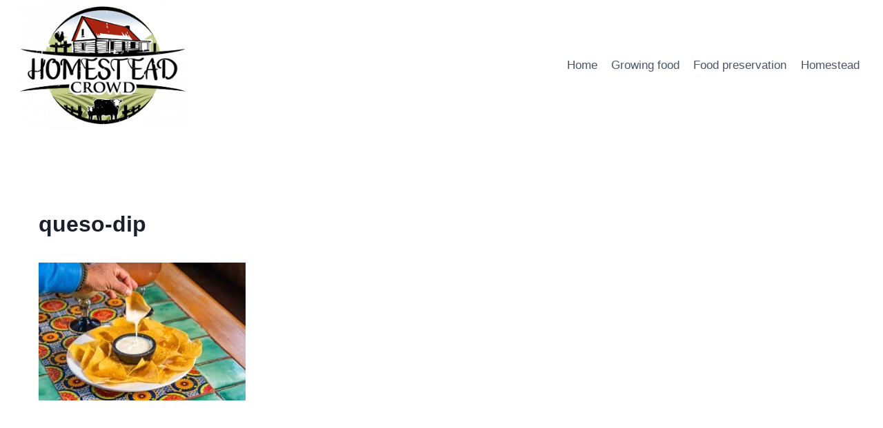

--- FILE ---
content_type: application/javascript; charset=UTF-8
request_url: https://homesteadcrowd.com/wp-content/plugins/social-pug/assets/dist/front-end-pro.js
body_size: 8667
content:
parcelRequire=function(e,r,t,n){var i,o="function"==typeof parcelRequire&&parcelRequire,u="function"==typeof require&&require;function f(t,n){if(!r[t]){if(!e[t]){var i="function"==typeof parcelRequire&&parcelRequire;if(!n&&i)return i(t,!0);if(o)return o(t,!0);if(u&&"string"==typeof t)return u(t);var c=new Error("Cannot find module '"+t+"'");throw c.code="MODULE_NOT_FOUND",c}p.resolve=function(r){return e[t][1][r]||r},p.cache={};var l=r[t]=new f.Module(t);e[t][0].call(l.exports,p,l,l.exports,this)}return r[t].exports;function p(e){return f(p.resolve(e))}}f.isParcelRequire=!0,f.Module=function(e){this.id=e,this.bundle=f,this.exports={}},f.modules=e,f.cache=r,f.parent=o,f.register=function(r,t){e[r]=[function(e,r){r.exports=t},{}]};for(var c=0;c<t.length;c++)try{f(t[c])}catch(e){i||(i=e)}if(t.length){var l=f(t[t.length-1]);"object"==typeof exports&&"undefined"!=typeof module?module.exports=l:"function"==typeof define&&define.amd?define(function(){return l}):n&&(this[n]=l)}if(parcelRequire=f,i)throw i;return f}({"Mzb7":[function(require,module,exports) {
"use strict";Object.defineProperty(exports,"__esModule",{value:!0}),exports.default=void 0;const e=e=>{if(!e)return!1;const t=document.createElementNS("http://www.w3.org/2000/svg","svg");return[{name:"version",value:"1.1"},{name:"xmlns",value:"http://www.w3.org/2000/svg"},{name:"viewBox",value:`0 0 ${e.width} ${e.height}`},{name:"height",value:e.referenceHeight?e.referenceHeight:e.height},{name:"width",value:e.referenceHeight?"100%":e.width},{name:"class",value:e.class?e.class:""},...(e=>e.fill?[{name:"fill",value:e.fill}]:[])(e),...(e=>e.y?[{name:"y",value:e.y}]:[])(e),...(e=>e.x?[{name:"x",value:e.x}]:[])(e)].forEach(({name:e,value:a})=>t.setAttribute(e,a)),e.paths.forEach(e=>{const a=document.createElementNS("http://www.w3.org/2000/svg","path");a.setAttribute("d",e),t.appendChild(a)}),t};var t=exports.default=e;
},{}],"ZFee":[function(require,module,exports) {
"use strict";Object.defineProperty(exports,"__esModule",{value:!0}),exports.isDebug=exports.debugWarn=exports.debugTimeLog=exports.debugTimeEnd=exports.debugTime=exports.debugTable=exports.debugLog=exports.debugInfo=exports.debugGroupEnd=exports.debugGroupCollapsed=exports.debugGroup=exports.debugError=void 0;const e=e=>(...r)=>{o()&&console[e](...r)},o=()=>window.MV_GROW_DEBUG||new URLSearchParams(window.location.search).has("MV_GROW_DEBUG");exports.isDebug=o;const r=exports.debugLog=e("log"),s=exports.debugInfo=e("info"),p=exports.debugWarn=e("warn"),d=exports.debugError=e("error"),t=exports.debugGroup=e("group"),u=exports.debugGroupCollapsed=e("groupCollapsed"),g=exports.debugGroupEnd=e("groupEnd"),b=exports.debugTable=e("table"),x=exports.debugTime=e("time"),n=exports.debugTimeEnd=e("timeEnd"),i=exports.debugTimeLog=e("timeLog");
},{}],"LvEJ":[function(require,module,exports) {
"use strict";Object.defineProperty(exports,"__esModule",{value:!0}),exports.default=void 0;var e=o(require("./utils/create-svg-icon")),t=require("./utils/debug");function o(e){return e&&e.__esModule?e:{default:e}}const n=()=>{[].slice.call(document.getElementsByClassName("dpsp-network-btn")).forEach(e=>{if(e.getElementsByTagName("svg").length>0)return!0;const t=e.classList[1].split("-")[1];if("x"==t)s("twitter",e.getElementsByClassName("dpsp-network-icon-inner")[0]);else{const o=Boolean(window.mvGrowData.buttonSVG[`${t}_override`]);s(o?`${t}_override`:t,e.getElementsByClassName("dpsp-network-icon-inner")[0])}}),[].slice.call(document.getElementsByClassName("dpsp-icon-total-share")).forEach(e=>{if(e.getElementsByTagName("svg").length>0)return!0;s("share",e)})},s=(o,n)=>{const s=window.mvGrowData.buttonSVG[o],a=(0,e.default)(s);try{n.appendChild(a)}catch(r){(0,t.debugGroup)(`MV Grow: Icon Loading Failed for ${o}`),(0,t.debugLog)(r),window.mvGrowData&&window.mvGrowData.buttonSVG?s?a||(0,t.debugLog)(`Malformed SVG for ${o}`):(0,t.debugLog)(`Missing Icon Data for ${o}`):(0,t.debugLog)("All Icon Data Missing"),(0,t.debugGroupEnd)()}};var a=exports.default=n;
},{"./utils/create-svg-icon":"Mzb7","./utils/debug":"ZFee"}],"qbcG":[function(require,module,exports) {
"use strict";Object.defineProperty(exports,"__esModule",{value:!0}),exports.default=void 0;var t=require("./utils/debug");const e={width:700,height:300,toolbar:!1,location:!1,status:!1,menubar:!1,scrollbars:!1,resizable:!0,top:200},n={width:800,height:575},s={width:720,height:520,scrollbars:!0},o={width:720,height:520,scrollbars:!1},r=n=>{n.blur();const s=Object.assign({},e,d(n.classList));if((0,t.debugTable)(s),n.classList.contains("dpsp-mastodon")){let t=n.getAttribute("data-href"),e="";if(""==(e=prompt("Please provide your full Mastodon instance URL (including https://):","https://mastodon.social/")))return void alert("Mastodon instance URL is required.");try{new URL(e)}catch(o){return void alert("The Mastodon instance URL you provided appears to be invalid. Please try again.")}return window.open(e+t,"_blank",i(s))}return window.open(n.href||n.getAttribute("data-href"),"targetWindow",i(s))},i=t=>{let e=Object.keys(t).reduce(function(e,n){return`${e}${n}=${a(t[n])},`},"");return t.hasOwnProperty("left")||(e=`${e}left=${(window.innerWidth-t.width)/2}`),e},a=t=>"boolean"!=typeof t?t:t?"yes":"no",d=t=>t.contains("dpsp-buffer")?n:t.contains("dpsp-pinterest")||t.contains("dpsp-pin-it-button")?s:t.contains("dpsp-mastodon")?o:{};var l=exports.default=r;
},{"./utils/debug":"ZFee"}],"CR0T":[function(require,module,exports) {
"use strict";Object.defineProperty(exports,"__esModule",{value:!0}),exports.initializeButtonHover=s,exports.initializeButtons=r;var t=e(require("./open-popup"));function e(t){return t&&t.__esModule?t:{default:t}}function s(){const t=document.querySelectorAll(".dpsp-networks-btns-wrapper li .dpsp-network-btn");Array.prototype.forEach.call(t,t=>{t.addEventListener("mouseenter",({target:t})=>{t.parentNode.classList.add("dpsp-hover")}),t.addEventListener("mouseleave",({target:t})=>{t.parentNode.classList.remove("dpsp-hover")})})}function r(){const e=document.querySelectorAll(".dpsp-networks-btns-share .dpsp-network-btn, .dpsp-click-to-tweet, .dpsp-pin-it-button");Array.prototype.forEach.call(e,e=>{e.addEventListener("click",s=>{e.classList.contains("dpsp-whatsapp")||e.classList.contains("dpsp-email")||(s.preventDefault(),/#$/.test(e.href)||/#$/.test(e.getAttribute("data-href"))?s.stopPropagation():(0,t.default)(e))})})}
},{"./open-popup":"qbcG"}],"jsG1":[function(require,module,exports) {
"use strict";function e(){const e=document.querySelectorAll(".dpsp-network-btn.dpsp-print");Array.prototype.forEach.call(e,e=>{e.addEventListener("click",()=>{window.print()})})}Object.defineProperty(exports,"__esModule",{value:!0}),exports.default=void 0;var t=exports.default=e;
},{}],"fkUf":[function(require,module,exports) {
"use strict";Object.defineProperty(exports,"__esModule",{value:!0}),exports.default=void 0;var e=()=>window.mvGrowData&&window.mvGrowData.shouldRun;exports.default=e;
},{}],"i355":[function(require,module,exports) {
"use strict";Object.defineProperty(exports,"__esModule",{value:!0}),exports.default=void 0;const e=({target:e,callback:t,options:r})=>{const o=new IntersectionObserver(t,r);return o.observe(e),o};var t=exports.default=e;
},{}],"tCTD":[function(require,module,exports) {
"use strict";Object.defineProperty(exports,"__esModule",{value:!0}),exports.default=void 0;const t=(t="mv-grow-data")=>window.mvGrowData&&window.mvGrowData.init?window.mvGrowData:(document.getElementById(t)&&document.getElementById(t).dataset.settings&&(window.mvGrowData=JSON.parse(document.getElementById(t).dataset.settings),window.mvGrowData.init=!0),{init:!0});var e=exports.default=t;
},{}],"VRvp":[function(require,module,exports) {
"use strict";Object.defineProperty(exports,"__esModule",{value:!0}),exports.default=void 0;var e=s(require("./utils/should-run")),t=s(require("./utils/observe-intersection")),o=s(require("./utils/get-settings"));function s(e){return e&&e.__esModule?e:{default:e}}function r(){const s=document.getElementById("dpsp-floating-sidebar");if(!s||!(0,e.default)())return;const r=(0,o.default)(),n=Number(s.getAttribute("data-trigger-scroll"));let d=0;if(n?window.addEventListener("scroll",()=>{(d=Number(window.scrollY/document.body.clientHeight*100))>n?s.classList.add("opened"):s.classList.remove("opened")}):s.classList.add("opened"),r.floatingSidebar&&r.floatingSidebar.stopSelector){const e=document.querySelector(r.floatingSidebar.stopSelector);e&&(0,t.default)({target:e,callback:e=>{const t=e[0].intersectionRect,o=s.getBoundingClientRect();t.top-50<=o.bottom&&e[0].isIntersecting?s.classList.add("stop-hidden"):s.classList.remove("stop-hidden")},options:{threshold:i()}})}}function i(){let e=[];for(let t=1;t<=20;t++){let o=t/20;e.push(o)}return e.push(0),e}var n=exports.default=r;
},{"./utils/should-run":"fkUf","./utils/observe-intersection":"i355","./utils/get-settings":"tCTD"}],"DKSj":[function(require,module,exports) {
"use strict";Object.defineProperty(exports,"__esModule",{value:!0}),exports.default=void 0;const e=()=>{if(window.mvGrowData&&window.mvGrowData.general&&window.mvGrowData.general.contentSelector)return document.querySelector(window.mvGrowData.general.contentSelector);if(window.mvGrowData&&window.mvGrowData.general&&window.mvGrowData.general.isTrellis&&document.getElementById("content")&&document.getElementById("content").getElementsByClassName("article"))return document.getElementById("content").getElementsByClassName("article")[0];const e=document.getElementById("theme-content-section");if(e)return e;const t=document.getElementById("dpsp-post-content-markup");return t&&t.parentNode?"P"==t.parentNode.nodeName?t.parentNode.parentNode:t.parentNode:document.body};var t=exports.default=e;
},{}],"loi4":[function(require,module,exports) {
"use strict";Object.defineProperty(exports,"__esModule",{value:!0}),exports.default=void 0;var e=s(require("./utils/get-content-wrapper")),t=s(require("./utils/should-run"));function s(e){return e&&e.__esModule?e:{default:e}}function i(){const s=document.getElementById("dpsp-sticky-bar-wrapper");if(!s||!(0,t.default)())return!1;const i=document.getElementById("dpsp-sticky-bar"),d=Number(s.getAttribute("data-trigger-scroll")),o=Number(window.mvGrowData.stickyBar.mobileSize)||720,n=()=>window.innerWidth<=o;if(n()&&s.classList.add("dpsp-is-mobile"),window.mvGrowData.stickyBar.hasSticky&&(window.addEventListener("resize",()=>{const t=(0,e.default)();i.style.width=`${t.clientWidth}px`,i.style.left=`${t.getBoundingClientRect().left||0}px`,i.style.display="block",n()?s.classList.add("dpsp-is-mobile"):s.classList.remove("dpsp-is-mobile")}),window.dispatchEvent(new Event("resize"))),d){let e=0;window.addEventListener("scroll",()=>{(e=Number(window.scrollY/document.body.clientHeight*100))>d?s.classList.add("opened"):s.classList.remove("opened")})}else s.classList.add("opened");document.body.style.paddingBottom=`${s.outerHeight}px`}var d=exports.default=i;
},{"./utils/get-content-wrapper":"DKSj","./utils/should-run":"fkUf"}],"wPWf":[function(require,module,exports) {
"use strict";function e(){const e=document.getElementById("dpsp-pop-up");if(!e)return!1;const t=document.getElementById("dpsp-pop-up-overlay"),o=document.getElementById("dpsp-post-bottom"),n=e&&"true"===e.getAttribute("data-trigger-exit"),r=e&&e.getAttribute("data-trigger-delay"),s=!!o&&o.offsetTop,p=Number(e.getAttribute("data-trigger-scroll")),i=Number(e.getAttribute("data-session"));function d(e,t,o,n){const r=new Date;r.setTime(r.getTime()+24*o*60*60*1e3);const s=`expires=${r.toUTCString()}`;n&&(n="path="+n),document.cookie=`${e}=${t};SameSite=Strict;${s};${n}`}function u(){e.classList.add("opened"),t.classList.add("opened"),d("dpsp_pop_up","1",i,"/")}function c(){setTimeout(()=>{e.remove(),t.remove()},250)}i?function(e){const t=e+"=",o=document.cookie.split(";");for(let n=0;n<o.length;n++){let e=o[n];for(;" "===e.charAt(0);)e=e.substring(1);if(e.startsWith(t))return e.substring(t.length,e.length)}return""}("dpsp_pop_up")&&(e.remove(),t.remove()):d("dpsp_pop_up","",-1);let l=0;window.addEventListener("scroll",()=>{l=Number(window.scrollY/document.body.clientHeight*100);const e=p&&l>p,t=s&&window.scrollY+window.innerHeight/1.5>=s;(e||t)&&u()}),n&&document.documentElement.addEventListener("mouseleave",e=>{e.clientY<1&&u()}),isNaN(Number(r))||setTimeout(u,1e3*Number(r));const a=document.querySelectorAll("#dpsp-pop-up-overlay, #dpsp-pop-up-close, .dpsp-network-btn");Array.prototype.forEach.call(a,e=>e.addEventListener("click",c))}Object.defineProperty(exports,"__esModule",{value:!0}),exports.default=void 0;var t=exports.default=e;
},{}],"X18c":[function(require,module,exports) {
"use strict";Object.defineProperty(exports,"__esModule",{value:!0}),exports.manageNoPinSingle=void 0;const e=({})=>e=>!e.classList.contains("dpsp-post-pinterest-image-hidden-inner")&&(e.setAttribute("data-pin-nopin","true"),!0),t=({content:e})=>t=>!e.contains(t)&&(t.setAttribute("data-pin-nopin","true"),!0),n={post_custom_images:e,post_images:t,all_images:()=>()=>!0},s=({pinnableImages:e,content:t})=>s=>(Object.keys(n).includes(e)||(e="all_images"),n[e]({content:t})(s));exports.manageNoPinSingle=s;
},{}],"jp0L":[function(require,module,exports) {
"use strict";var e=this&&this.__assign||function(){return(e=Object.assign||function(e){for(var t,a=1,i=arguments.length;a<i;a++)for(var n in t=arguments[a])Object.prototype.hasOwnProperty.call(t,n)&&(e[n]=t[n]);return e}).apply(this,arguments)},t=this&&this.__importDefault||function(e){return e&&e.__esModule?e:{default:e}};Object.defineProperty(exports,"__esModule",{value:!0}),exports.getSettings=void 0;var a=t(require("../utils/get-content-wrapper")),i={minimumImageHeight:200,minimumImageWidth:200,buttonPosition:"top_left",buttonShareBehavior:"post_image",hoverButtonShareBehavior:"hover_image",showImageOverlay:!0,showButtonLabel:!0,buttonLabelText:"Save",buttonShape:"rectangular",pinImageURL:"",pinnableImages:"all_images",pinDescriptionSource:"image_alt_tag",pinDescription:"",pinTitle:"",postTypeDisplay:["post"],postImageHidden:!1,postImageHiddenMultiple:!1,lazyLoadCompatibility:!1,disableIframes:!1,imagePinIt:!1,hasContent:!1,shareURL:"",ignoreSelectors:[],bypassClasses:[],bypassDenyClasses:[],hoverButtonIgnoreClasses:[]},n=function(){return e(e(e({},i),mvGrowData.pinterest),{content:(0,a.default)()})};exports.getSettings=n;
},{"../utils/get-content-wrapper":"DKSj"}],"sWuK":[function(require,module,exports) {
"use strict";Object.defineProperty(exports,"__esModule",{value:!0}),exports.addButtonSingle=void 0;var t='<svg xmlns="http://www.w3.org/2000/svg" width="23" height="32" viewBox="0 0 23 32"><path d="M0 10.656q0-1.92 0.672-3.616t1.856-2.976 2.72-2.208 3.296-1.408 3.616-0.448q2.816 0 5.248 1.184t3.936 3.456 1.504 5.12q0 1.728-0.32 3.36t-1.088 3.168-1.792 2.656-2.56 1.856-3.392 0.672q-1.216 0-2.4-0.576t-1.728-1.568q-0.16 0.704-0.48 2.016t-0.448 1.696-0.352 1.28-0.48 1.248-0.544 1.12-0.832 1.408-1.12 1.536l-0.224 0.096-0.16-0.192q-0.288-2.816-0.288-3.36 0-1.632 0.384-3.68t1.184-5.152 0.928-3.616q-0.576-1.152-0.576-3.008 0-1.504 0.928-2.784t2.368-1.312q1.088 0 1.696 0.736t0.608 1.824q0 1.184-0.768 3.392t-0.8 3.36q0 1.12 0.8 1.856t1.952 0.736q0.992 0 1.824-0.448t1.408-1.216 0.992-1.696 0.672-1.952 0.352-1.984 0.128-1.792q0-3.072-1.952-4.8t-5.12-1.728q-3.552 0-5.952 2.304t-2.4 5.856q0 0.8 0.224 1.536t0.48 1.152 0.48 0.832 0.224 0.544q0 0.48-0.256 1.28t-0.672 0.8q-0.032 0-0.288-0.032-0.928-0.288-1.632-0.992t-1.088-1.696-0.576-1.92-0.192-1.92z"></path></svg>',e=function(e){return function(i){if(!n(e)(i))return!1;var a=e.buttonPosition,s=e.hoverButtonShareBehavior,o=e.showImageOverlay,r=e.alwaysShowMobile,p=e.alwaysShowDesktop,c=e.showButtonLabel,d=e.buttonLabelText,l=e.buttonShape,u=e.pinImageURL,m=e.pinDescription,b=e.shareURL,h=e.hoverButtonIgnoreClasses,g=i.getAttribute("data-pin-media")||i.getAttribute("data-media")||i.getAttribute("data-lazy-src")||i.getAttribute("data-src")||i.getAttribute("src"),v=i.getAttribute("data-pin-description")||"";if("post_image"===s&&(g=u||g,v=m||v),!g)return!1;var w=i.getAttribute("class");i.getAttribute("style");w&&(w=w.split(" ").filter(function(t){return!h.includes(t)}).join(" "));var L=document.createElement("div"),q=r?"dpsp-always-show-mobile":"",A=p?"dpsp-always-show-desktop":"";L.setAttribute("class","dpsp-pin-it-wrapper ".concat(w||""," ").concat(q," ").concat(A)),w&&w.split(" ").forEach(function(t){t.trim()&&i.classList.remove(t)}),i.parentNode.insertBefore(L,i),L.appendChild(i);var f=i.getAttribute("data-pin-id"),y=f?"https://pinterest.com/pin/".concat(f,"/repin/x"):"https://pinterest.com/pin/create/bookmarklet/?media=".concat(encodeURIComponent(g),"&url=").concat(encodeURIComponent(b),"&is_video=false&description=").concat(encodeURIComponent(v)),I=document.createElement("a");if(I.classList.add("dpsp-pin-it-button"),I.classList.add("dpsp-pin-it-button-".concat(a)),I.classList.add("dpsp-pin-it-button-shape-".concat(l)),I.setAttribute("target","_blank"),I.rel="noopener",I.innerHTML='<span class="dpsp-network-icon">'+t+"</span>",c&&(I.classList.add("dpsp-pin-it-button-has-label"),I.title=d,I.setAttribute("aria-label",d)),I.href=y,o){var N=document.createElement("span");N.setAttribute("class","dpsp-pin-it-overlay"),L.appendChild(N)}return L.appendChild(I),!0}};exports.addButtonSingle=e;var n=function(t){return function(e){var n=t.imagePinIt,i=t.imageInContent,a=t.minimumImageWidth,s=t.minimumImageHeight;return"1"===n&&(!!i&&("IFRAME"!==e.nodeName&&(!e.parentNode.parentNode.classList.contains("rll-youtube-player")&&(!e.parentNode.classList.contains("dpsp-pin-it-wrapper")&&(!!e.parentNode.parentNode.classList.contains("blocks-gallery-item")||(!(e.clientWidth<=0||e.clientHeight<=0)||"lazy"===e.loading)&&(!e.getAttribute("data-pin-nopin")&&(e.classList.contains("dpsp_no_pin")||e.classList.contains("nopin")||e.parentNode.classList.contains("nopin")?(e.setAttribute("data-pin-nopin","true"),!1):!(e.clientWidth<Number(a)||e.clientHeight<Number(s))&&!e.classList.contains("emoji"))))))))}};
},{}],"a47m":[function(require,module,exports) {
"use strict";Object.defineProperty(exports,"__esModule",{value:!0}),exports.addDescriptionSingle=void 0;const t=({pinDescriptionSource:t,pinDescription:i,imageInContent:n})=>r=>{if(!e({imageInContent:n})(r))return!1;let o="";"image_alt_tag"===t&&r.getAttribute("alt")&&(o=r.getAttribute("alt")),"image_title"===t&&r.getAttribute("title")&&(o=r.getAttribute("title")),i&&"post_pinterest_description"===t&&(o=i),!o&&i&&(o=i);const p=document.querySelector('[property="og:title"]');return!o&&p&&(o=p.getAttribute("content")),o&&r.setAttribute("data-pin-description",o),!0};exports.addDescriptionSingle=t;const e=({imageInContent:t})=>e=>!!t&&!e.getAttribute("data-pin-description");
},{}],"QfZG":[function(require,module,exports) {
"use strict";Object.defineProperty(exports,"__esModule",{value:!0}),exports.addTitleSingle=void 0;const t=({pinTitle:t,imageInContent:n})=>i=>{if(!e({imageInContent:n})(i))return!1;let o="";!o&&t&&(o=t);const r=document.querySelector('[property="og:title"]');return!o&&r&&(o=r.getAttribute("content")),!!o&&(i.setAttribute("data-pin-title",o),!0)};exports.addTitleSingle=t;const e=({imageInContent:t})=>e=>!!t&&!e.getAttribute("data-pin-title");
},{}],"UfYi":[function(require,module,exports) {
"use strict";Object.defineProperty(exports,"__esModule",{value:!0}),exports.removeBrowserExtensionButton=void 0;const e=({})=>e=>!e.parentNode.classList.contains("dpsp-pin-it-wrapper")&&(e.addEventListener("mouseenter",()=>{const e=Array.prototype.slice.call(document.querySelectorAll('[style*="z-index: 8675309"][style*="data:image/svg+xml"]')),t=Array.prototype.slice.call(document.querySelectorAll('span[class^="PIN_"][data-pin-log^="button_pinit_floating"]'));e.concat(t).forEach(e=>e.remove())}),!0);exports.removeBrowserExtensionButton=e;
},{}],"RgVB":[function(require,module,exports) {
"use strict";Object.defineProperty(exports,"__esModule",{value:!0});var e=function(e,s){var t=e.minimumImageHeight,a=e.minimumImageWidth,n=e.disableIframes,i=e.bypassClasses,r=e.bypassDenyClasses;e.buttonShareBehavior;return!r.some(function(e){return s.classList.contains(e)})&&("true"===s.dataset.pinNopin||!s.parentNode.parentNode.classList.contains("blocks-gallery-item")&&(s.height<t||(s.width<a||("yes"===n&&"IFRAME"===s.nodeName||i.some(function(e){return s.classList.contains(e)})))))};exports.default=e;
},{}],"xUEp":[function(require,module,exports) {
"use strict";Object.defineProperty(exports,"__esModule",{value:!0}),exports.default=void 0;var e=require("./add-button.ts"),t=require("./add-descriptions"),r=require("./add-titles"),i=require("./remove-extension"),n=o(require("./filter-image.ts"));function o(e){return e&&e.__esModule?e:{default:e}}const d=o=>d=>(0,n.default)(o,d)?(d.setAttribute("data-pin-nopin","true"),!1):(o.imageInContent=o.content.contains(d),[t.addDescriptionSingle,r.addTitleSingle,e.addButtonSingle,i.removeBrowserExtensionButton].forEach(e=>e(o)(d)),!0);var u=exports.default=d;
},{"./add-button.ts":"sWuK","./add-descriptions":"a47m","./add-titles":"QfZG","./remove-extension":"UfYi","./filter-image.ts":"RgVB"}],"Bmo8":[function(require,module,exports) {
"use strict";Object.defineProperty(exports,"__esModule",{value:!0}),exports.default=void 0;const e=()=>e=>{e.parentNode.classList.contains("dpsp-post-pinterest-image-hidden")&&(e.parentNode.style.cssText="position:absolute;height:0;width:0;"),e.removeAttribute("loading")};var t=exports.default=e;
},{}],"xtn3":[function(require,module,exports) {
"use strict";Object.defineProperty(exports,"__esModule",{value:!0}),exports.default=void 0;var e=require("./get-settings.ts");const t=(t=[])=>{const s=(0,e.getSettings)();[].slice.call(document.getElementsByTagName("img")).map(e=>{t.forEach(t=>t(s)(e))})};var s=exports.default=t;
},{"./get-settings.ts":"jp0L"}],"h63O":[function(require,module,exports) {
"use strict";Object.defineProperty(exports,"__esModule",{value:!0}),exports.addShareURL=void 0;const e=({shareURL:e})=>t=>!t.getAttribute("data-pin-url")&&(!!e&&(t.setAttribute("data-pin-url",e),!0));exports.addShareURL=e;
},{}],"axgK":[function(require,module,exports) {
"use strict";Object.defineProperty(exports,"__esModule",{value:!0}),exports.default=void 0;var t=require("../utils/debug");const e=()=>{const e=document.createElement("script"),s=(0,t.isDebug)()?"https://cdn.mediavine.com/pinmarklet.js":"https://assets.pinterest.com/js/pinmarklet.js";e.setAttribute("type","text/javascript"),e.setAttribute("charset","UTF-8"),e.setAttribute("src",s),document.body.appendChild(e)};var s=exports.default=e;
},{"../utils/debug":"ZFee"}],"dCCy":[function(require,module,exports) {
"use strict";Object.defineProperty(exports,"__esModule",{value:!0}),exports.default=void 0;const e=({target:e,callback:t})=>{const r=new MutationObserver(t);return r.observe(e,{childList:!0,subtree:!0}),r};var t=exports.default=e;
},{}],"AalF":[function(require,module,exports) {
"use strict";Object.defineProperty(exports,"__esModule",{value:!0}),exports.default=void 0;var e=a(require("../utils/observe-mutation")),t=require("../pinterest/manage-nopin"),r=require("../pinterest");function a(e){return e&&e.__esModule?e:{default:e}}const l=()=>{[].slice.call(document.getElementsByClassName("tl-widget-container")).forEach(a=>{(0,e.default)({target:a,callback:()=>{Array.prototype.forEach.call(document.querySelectorAll("img"),(0,t.manageNoPinSingle)((0,r.getPinterestSettings)()))}})})};var n=exports.default=l;
},{"../utils/observe-mutation":"dCCy","../pinterest/manage-nopin":"X18c","../pinterest":"b4YO"}],"dRtE":[function(require,module,exports) {
"use strict";Object.defineProperty(exports,"__esModule",{value:!0}),exports.default=void 0;const e=({ignoreSelectors:e=[]})=>{e.forEach(e=>{[...document.querySelectorAll(`${e}, ${e} img`)].forEach(e=>"IMG"===e.tagName&&e.classList.add("mv-grow-bypass"))})};var t=exports.default=e;
},{}],"b4YO":[function(require,module,exports) {
"use strict";Object.defineProperty(exports,"__esModule",{value:!0}),Object.defineProperty(exports,"getPinterestSettings",{enumerable:!0,get:function(){return t.getSettings}}),exports.initializePinterest=f,exports.initializeProPinterest=p;var e=require("./manage-nopin"),t=require("./get-settings.ts"),r=c(require("./process-image")),i=c(require("./un-lazy-image")),n=c(require("./on-demand-data")),a=require("./add-share-url"),u=c(require("./load-grid")),o=c(require("../observations/thrive-leads")),s=c(require("../utils/get-content-wrapper")),d=c(require("../utils/should-run")),l=c(require("./ignore-images"));function c(e){return e&&e.__esModule?e:{default:e}}function f(){if(!(0,d.default)())return!1;[...document.querySelectorAll(".dpsp-networks-btns-share .dpsp-network-btn.dpsp-pinterest")].forEach(e=>{e.addEventListener("click",t=>{/#$/.test(e.href)||/#$/.test(e.getAttribute("data-href"))?(t.preventDefault(),(0,n.default)([i.default,a.addShareURL]),(0,u.default)()):t.preventDefault()}),e.addEventListener("keydown",t=>{"Space"!==t.code&&"Enter"!==t.code||e.click()})})}function p(){if(document.body.classList.contains("tve_editor_page"))return!1;if(!window.mvGrowData||!window.mvGrowData.pinterest)return!1;const i=(0,t.getSettings)();return!(!(0,d.default)()||"1"!==i.hasContent)&&([...document.querySelectorAll("img, iframe")].forEach((0,e.manageNoPinSingle)(i)),(0,l.default)(i),(0,o.default)(),Array.prototype.forEach.call((0,s.default)().querySelectorAll("img, iframe"),(0,r.default)(i)),!0)}
},{"./manage-nopin":"X18c","./get-settings.ts":"jp0L","./process-image":"xUEp","./un-lazy-image":"Bmo8","./on-demand-data":"xtn3","./add-share-url":"h63O","./load-grid":"axgK","../observations/thrive-leads":"AalF","../utils/get-content-wrapper":"DKSj","../utils/should-run":"fkUf","./ignore-images":"dRtE"}],"nDkI":[function(require,module,exports) {
"use strict";Object.defineProperty(exports,"__esModule",{value:!0}),exports.default=void 0;const e=()=>{if(document.querySelector(".dpsp-top-shared-post")||document.querySelector(".dpsp-click-to-tweet")||document.querySelector(".dpsp-network-btn")){const e=document.querySelector(".mv-grow-style");e&&(e.rel="stylesheet",e.type="text/css")}};var t=exports.default=e;
},{}],"SYuf":[function(require,module,exports) {
"use strict";function t(t,e){if(t instanceof HTMLElement&&"number"==typeof e&&null===t.querySelector(".dpsp-network-count")){var o=document.createElement("span");o.classList.add("dpsp-network-count"),o.appendChild(document.createTextNode(e.toString())),t.classList.add("dpsp-has-count"),t.appendChild(o)}}function e(t){if("object"!=typeof window.mvGrowData||"object"!=typeof window.mvGrowData.general)return null;var e=window.mvGrowData.general||!1,o={};"object"==typeof e&&"object"==typeof e.show_count&&(o=e.show_count);var n=[];for(var r in o)o.hasOwnProperty(r)&&o[r]&&("string"==typeof t&&t.length>0?n.push(".dpsp-networks-btns-".concat(r,".dpsp-networks-btns-share ").concat(t)):n.push(".dpsp-networks-btns-".concat(r,".dpsp-networks-btns-share")));return n.length<1?null:document.querySelectorAll(n.join(", "))}Object.defineProperty(exports,"__esModule",{value:!0}),exports.queryButtonContainersWithCounts=exports.appendBookmarkCountToButton=void 0,exports.appendBookmarkCountToButton=t,exports.queryButtonContainersWithCounts=e;
},{}],"YvVA":[function(require,module,exports) {
"use strict";Object.defineProperty(exports,"__esModule",{value:!0}),exports.default=void 0;var e=n(require("./utils/should-run")),o=n(require("./utils/create-svg-icon")),t=require("./button-utils.ts");function n(e){return e&&e.__esModule?e:{default:e}}function r(){if(!(0,e.default)())return!1;window.growMe?window.growMe(s):(window.growMe=function(e){window.growMe._.push(e)},window.growMe._=[s])}const s=()=>{const e=[...document.querySelectorAll(".dpsp-networks-btns-share .dpsp-network-list-item.dpsp-network-list-item-grow")];e.forEach(o=>{const t=o.querySelector(".dpsp-network-label"),n=o.querySelector(".dpsp-network-btn");let r=window.growMe.getIsBookmarked();d(n),r&&(t.innerText="Saved!"),window.growMe.on("isBookmarkedChanged",e=>{(r=e.isBookmarked)&&(t&&(t.innerText="Saved!"),n.classList.add("dpsp-grow-saved"))}),o.classList.add("dpsp-grow-load-in"),setTimeout(()=>{o.classList.remove("dpsp-grow-load-in"),o.classList.add("dpsp-grow-loaded")},900),n.addEventListener("click",o=>{o.preventDefault(),window.growMe.addBookmark({source:"grow_social_pro",tooltipReferenceElement:n}).then(function(o){i(e)}).catch(function(o){i(e)})}),n.addEventListener("keydown",e=>{"Space"!==e.code&&"Enter"!==e.code||n.click()})}),c()},d=e=>{const t=(0,o.default)({paths:["M9.19481 0L3.14304 6.31111L0.80576 3.8777L0 4.71887L3.14304 8L10 0.841163L9.19481 0Z"],height:8,width:10,class:"dpsp-grow-check-icon",referenceHeight:"5",y:3}),n=e.querySelector(".dpsp-network-icon-inner > svg");n&&n.appendChild(t.cloneNode(!0))},i=e=>{e.forEach(e=>{const o=e.querySelector(".dpsp-network-label");o&&(o.innerText="Saved!"),e.querySelector(".dpsp-network-btn").classList.add("dpsp-grow-saved"),e.querySelector(".dpsp-network-icon").classList.remove("dpsp-network-icon-outlined")})},c=()=>{const e=(0,t.queryButtonContainersWithCounts)(".dpsp-network-list-item.dpsp-network-list-item-grow");if(e instanceof NodeList&&!(e.length<1)&&"function"==typeof window.growMe&&"function"==typeof window.growMe.getBookmarkCount){const o=window.growMe.getBookmarkCount();o instanceof Promise&&o.then(o=>{e.forEach(e=>{if(!(e instanceof HTMLElement))return;const n=e.querySelector(".dpsp-network-btn");n instanceof HTMLElement&&(0,t.appendBookmarkCountToButton)(n,o)})})}};var a=exports.default=r;
},{"./utils/should-run":"fkUf","./utils/create-svg-icon":"Mzb7","./button-utils.ts":"SYuf"}],"mnDk":[function(require,module,exports) {
"use strict";Object.defineProperty(exports,"__esModule",{value:!0}),exports.initializeSaveThis=t;var e=s(require("./fn/utils/get-settings"));function s(e){return e&&e.__esModule?e:{default:e}}function t(){const s=(0,e.default)();let t=document.querySelectorAll(".hubbub-block-save-this-submit-button");if(t.length&&(t.forEach(function(e){e.addEventListener("click",function(t){t.preventDefault();let a=e.closest("form"),i=a.querySelector(".hubbub-save-this-emailaddress"),r=s.saveThis.successMessage?s.saveThis.successMessage:"Saved! We've emailed you a link to this page.",u=a.querySelector(".hubbub-save-this-consent")?a.querySelector(".hubbub-save-this-consent"):"na",l=e.value;if(e.value="Sending",e.disabled=!0,"na"!=u&&u.classList.contains("hubbub-save-this-error")&&u.classList.remove("hubbub-save-this-error"),i.classList.contains("hubbub-save-this-error")&&i.classList.remove("hubbub-save-this-error"),"na"!=u&&!u.checked)return u.setCustomValidity("Please check the consent box to save this"),u.reportValidity(),u.classList.add("hubbub-save-this-error"),e.value=l,void(e.disabled=!1);if(i.validity.typeMismatch||""==i.value)return i.setCustomValidity("Please enter a valid email address and try again"),i.reportValidity(),i.classList.add("hubbub-save-this-error"),e.value=l,void(e.disabled=!1);{let s={action:"dpsp_ajax_send_save_this_email",_ajax_nonce:dpsp_ajax_send_save_this_email.dpsp_token,postID:a.querySelector(".hubbub-save-this-postid").value,postURL:a.querySelector(".hubbub-save-this-posturl").value,postTitle:a.querySelector(".hubbub-save-this-posttitle").value,email:i.value,snare:a.querySelector(".hubbub-save-this-snare").value};fetch(dpsp_ajax_send_save_this_email.ajax_url,{method:"POST",headers:{"Content-Type":"application/x-www-form-urlencoded"},body:new URLSearchParams(s)}).then(e=>e.json()).then(s=>{1===s?a.innerHTML='<p class="hubbub-save-this-saved">'+r+"</p>":(alert("Sorry, there was an issue sending the email."),e.value=l,e.disabled=!1)}).catch(e=>{console.error("Hubbub Save This email sending issue:",e)})}})}),"yes"==s.saveThis.spotlight)){let e=!1;const s=new IntersectionObserver(s=>{s.forEach(s=>{s.isIntersecting&&!1===e?(s.target.classList.add("hubbub-spotlight"),e=!0):s.target.classList.remove("hubbub-spotlight")})},{threshold:1});document.querySelectorAll(".dpsp-email-save-this-tool").forEach(e=>s.observe(e))}}
},{"./fn/utils/get-settings":"tCTD"}],"ftfB":[function(require,module,exports) {
"use strict";var e=q(require("./fn/add-missing-icons")),i=require("./fn/init-buttons"),t=q(require("./fn/init-print")),n=q(require("./fn/init-sidebar")),r=q(require("./fn/init-sticky-bar")),u=q(require("./fn/init-popup")),d=require("./fn/pinterest"),a=require("./fn/utils/debug"),l=q(require("./fn/utils/get-settings")),s=q(require("./fn/load-styles")),o=q(require("./fn/init-grow-me")),f=require("./hubbub-block-save-this-send-email");function q(e){return e&&e.__esModule?e:{default:e}}const b=()=>{(0,l.default)(),(0,a.debugLog)(window.mvGrowData),(0,s.default)();let q=0;window.addEventListener("scroll",()=>{q=Number(window.scrollY/document.body.clientHeight*100)}),(0,i.initializeButtonHover)(),(0,d.initializePinterest)(),(0,t.default)(),(0,d.initializeProPinterest)(),(0,i.initializeButtons)(),(0,n.default)(),(0,r.default)(),(0,u.default)(),(0,o.default)(),(0,f.initializeSaveThis)(),(0,e.default)()};"loading"===document.readyState?window.addEventListener("DOMContentLoaded",b):b();
},{"./fn/add-missing-icons":"LvEJ","./fn/init-buttons":"CR0T","./fn/init-print":"jsG1","./fn/init-sidebar":"VRvp","./fn/init-sticky-bar":"loi4","./fn/init-popup":"wPWf","./fn/pinterest":"b4YO","./fn/utils/debug":"ZFee","./fn/utils/get-settings":"tCTD","./fn/load-styles":"nDkI","./fn/init-grow-me":"YvVA","./hubbub-block-save-this-send-email":"mnDk"}]},{},["ftfB"], null)